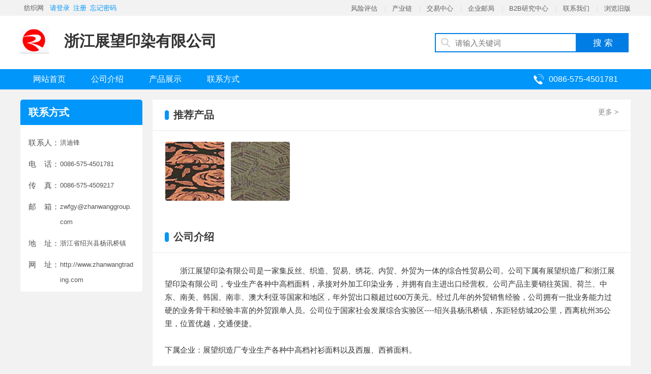

--- FILE ---
content_type: text/html; charset=utf-8
request_url: https://www.texindex.com.cn/show/90541/
body_size: 3023
content:
<!DOCTYPE html>
<html>
	<head>
		<meta charset="utf-8">
		<title>浙江展望印染有限公司  - 纺织网</title>
		<meta name="keywords" content="浙江展望印染有限公司 ,涤纶丝,印染,聚酯蛋白纤维,万向节">
		<meta name="description" content="浙江展望印染有限公司 提供涤纶丝,印染,聚酯蛋白纤维,万向节等信息。">
		<link rel="stylesheet" href="/static/css/reset.css">
		<link rel="stylesheet" href="/static/css/idangerous.swiper2.7.6.css">
		<link rel="stylesheet" href="/static/css/swiper.min.css">
		<link rel="stylesheet" href="/static/css/iconfont/iconfont.css">
		<link rel="stylesheet" href="/static/css/zwd_currency.css">
		<link rel="stylesheet" href="/static/css/wangpu_header.css">
		<link rel="stylesheet" href="/static/css/wangpu.css">
		<link rel="stylesheet" href="/static/css/wangpu_bottom.css">
		<script src="/static/css/iconfont/iconfont.js"></script>
		<script src="/static/js/jquery.min.js"></script>
		<script src="/static/js/idangerous.swiper2.7.6.min.js"></script>
		<script src="/static/js/swiper.min.js"></script>
		
	</head>
	<body>
				<!--[if lte IE 9]>
		<div class="browser-upgrade">你的浏览器版本过低，请到<a href="http://browsehappy.com" class="browser-upgrade__link">这里</a>更新，以获取最佳体验!</div>
		<![endif]-->
		<div class="zwd_content header_top">
			<div class="header_top_left" id="headerusername">
				<span><a href="/">纺织网</a></span>
				<a hover='true' href="/signin/">请登录</a>
				<a hover='true' href="/register/">注册</a>
				<a hover='true' href="javascript:void(0);">忘记密码</a>
			</div>
			<div class="header_top_right">
				<span><a hover='true' href="https://www.sinoaaa.com/index.php?_a=credit" target="_blank">风险评估</a></span>
				<span><a hover='true' href="https://ichain.toocle.com/" target="_blank">产业链</a></span>
				<span><a hover='true' href="/ex.html" target="_blank">交易中心</a></span>
				<span><a hover='true' href="http://mail.texindex.com/" target="_blank">企业邮局</a></span>
				<span><a hover='true' href="http://www.100ec.cn/" target="_blank">B2B研究中心</a></span>
				<!-- <span><a hover='true' href="javascript:void(0);">English</a></span> -->
				<span><a hover='true' href="/contact.html">联系我们</a></span>
				<span><a hover='true' href="http://www2.texindex.com.cn/" target="_blank">浏览旧版</a></span>
			</div>
		</div>
		<div class="header_main">
			<div class="zwd_content">
				<div class="header_main_left">
										<a hover='true' href="/show/90541/">
						<img src="/upload/TexHome/Logo_90541.gif" title="浙江展望印染有限公司 ">
					</a>
										<p>
						浙江展望印染有限公司 					</p>
				</div>
				<div class="header_main_center">
					<div class="header_main_center_main">
						<input type="text" class="header_main_serch" name="psearch" placeholder="请输入关键词">
						<button type="button" class="header_main_button" id="psearch">搜 索</button>
					</div>
				</div>
				<script type="text/javascript">
						$(document).ready(function(){
                var login_name = localStorage.getItem("user_name");
       
                if(login_name)
					{
                    $("#headerusername").html(
										// "<span>纺织网!</span><a hover='true' href='#' >"+login_name+"</a>"
										`<span><a href="/">纺织网</a>，欢迎您</span>
										<a hover='true' href='/texmember' target='_blank'>${login_name}</a> <a href="javascript:void(0);" onclick="localStorage.clear(); location.reload();">[退出]</a>`
										);
					}
					
              


            });
					$("#psearch").click(function(){
						var pname = $("input[name=psearch]").val();
						if(pname){
							location.href = "/show/90541/psearch-"+encodeURI(pname)+"-1.html";
						}
					});
				</script>
			</div>
		</div>
		<div class="header_nav_box">
			<div class="zwd_content header_nav">
				<a hover='true' href="/show/90541/">网站首页</a>
				<a hover='true' href="/show/90541/company.html">公司介绍</a>
				<a hover='true' href="/show/90541/products-1.html">产品展示</a>
								<a hover='true' href="/show/90541/company.html#contact">联系方式</a>
				<a hover='true' href="javascript:void(0);">0086-575-4501781</a>
			</div>
		</div>
				<div class="zwd_content wangpu_box">
			<div class="wangpu_box_left">
								<div class="wangpu_box_item">
					<p class="wangpu_box_title">联系方式</p>
					<div class="wangpu_box_list">
						<p class="wangpu_box_p">
							<span>联系人</span>：
							<span>洪迪锋</span>
						</p>
						<p class="wangpu_box_p">
							<span>电  话</span>：
							<span>0086-575-4501781</span>
						</p>
						<p class="wangpu_box_p">
							<span>传  真</span>：
							<span>0086-575-4509217</span>
						</p>
						<p class="wangpu_box_p">
							<span>邮  箱</span>：
							<span>zwfgy@zhanwanggroup.com</span>
						</p>
						<p class="wangpu_box_p">
							<span>地  址</span>：
							<span>浙江省绍兴县杨讯桥镇</span>
						</p>
						<p class="wangpu_box_p">
							<span>网  址</span>：
							<span>http://www.zhanwangtrading.com</span>
						</p>
					</div>
				</div>
			</div>
			<div class="wangpu_box_right">
								<div class="wangpu_box_right_item">
					<div class="wangpu_box_right_item_top">
						<p class="wangpu_box_right_title">推荐产品</p>
						<a href="/show/90541/products-1.html" class="wangpu_box_right_more">更多 ></a>
					</div>
					<div class="wangpu_box_right_item_bottom">
						<div class="wangpu_box_right_main recommend">
														<a href="/show/90541/product-92709.html">
								<img src="/upload/Product/241498.jpg" title="面料">
							</a>
														<a href="/show/90541/product-92708.html">
								<img src="/upload/Product/241497.jpg" title="面料">
							</a>
													</div>
					</div>
				</div>
								<div class="wangpu_box_right_item">
					<div class="wangpu_box_right_item_top">
						<p class="wangpu_box_right_title">公司介绍</p>
					</div>
					<div class="wangpu_box_right_item_bottom">
						<div class="wangpu_box_right_main company">
							浙江展望印染有限公司是一家集反丝、织造、贸易、绣花、内贸、外贸为一体的综合性贸易公司。公司下属有展望织造厂和浙江展望印染有限公司，专业生产各种中高档面料，承接对外加工印染业务，并拥有自主进出口经营权。公司产品主要销往英国、荷兰、中东、南美、韩国、南非、澳大利亚等国家和地区，年外贸出口额超过600万美元。经过几年的外贸销售经验，公司拥有一批业务能力过硬的业务骨干和经验丰富的外贸跟单人员。公司位于国家社会发展综合实验区----绍兴县杨汛桥镇，东距轻纺城20公里，西离杭州35公里，位置优越，交通便捷。<br />
<br />
下属企业：展望织造厂专业生产各种中高档衬衫面料以及西服、西裤面料。<br />
　　<br />
浙江展望印染有限公司拥有全电脑控制的台湾产高温高压浴比快速染色机30台，日产减量机4台，韩、日产定型机5台等先进印染机械及其配套设备。适应各种涤棉、全棉、化纤和装饰布等织物的印染及后整理加工。经济力量雄厚，生产检测设备先进，公司现有中、高级科技管理人员30人，年加工各类中高档面料100000000米。						</div>
					</div>
				</div>
							</div>
		</div>
		
		
		
		
		
		<div class="bottom">
			<div class="bottom_p">
				Copyright © 1999-2025 Texindex.Com.Cn 版权所有·纺织网
			</div>
		</div>
		<script src="/static/js/wangpu.js"></script>
		<script type="text/javascript">
			if(navigator.appName == "Microsoft Internet Explorer" && parseInt(navigator.appVersion.split(";")[1].replace(/[ ]/g, "").replace("MSIE","")) <= 9){
				var mySwiper = new Swiper('.wangpu_banner',{
					autoplay : 3000,//可选选项，自动滑动
					loop : true,//可选选项，开启循环
					pagination : '.swiper-pagination',
				})
			}
		</script>
		
	</body>
</html>

--- FILE ---
content_type: text/css
request_url: https://www.texindex.com.cn/static/css/zwd_currency.css
body_size: 713
content:
.icon{
	width: 1em;
	height: 1em;
	vertical-align: sub;
	fill: currentColor;
	overflow: hidden;
}
/* zwd 通用样式 */
.zwd_content{
	width: 1200px;
	margin: 0 auto;
}
:root {
  --blue: #0196fa;
  --header_blue:#007de4;
  --white: #FFFFFF;
  --grey60:#606060;
}
a[hover='true']:hover,a[hover='true']:hover:after,a[hover='true']:hover:before{
	color: var(--blue);
	color: #0196fa\0;
}
.img_cover{
	width: 100%;
	height: 100%;
	display: block;
	object-fit: cover;
}

.page {
	width: 100%;
	padding: 20px 0px;
	display: flex;
	justify-content: center;
	align-items: center;
	text-align: center;
	font-size: 14px\0;
	line-height: 0px\0;
}
.page .pageTotal{
	display: inline-block\0;
	margin-right: 15px;
	color: #666;
}
.page .pagination{
	display: flex;
	display: inline-block\0;
}
.page .pagination li{
	display: inline-block;
	margin-right: 5px;
	padding: 0px 10px;
	min-width: 10px;
	height: 30px;
	line-height: 30px;
	background: #fff;
	color: #969696;
	border-radius: 5px;
	border: 1px solid #c9c9c9;
}
.page .pagination li a{
	display: block;
	display: inline-block\0;
	width: 100%;
	height: 100%;
	font-size: 15px;
	color: #333;
}
.page .pagination li.disabled {
	border: 0px;
}
.page .pagination li.active{
	background-color: var(--blue);
	border-color: var(--blue);
	color: var(--white);
	background-color: #1395f3\0;
	border-color: #1395f3\0;
	color: #FFFFFF\0;
}

.banner_top .swiper-slide,.type_box_item_left_swiper .swiper-slide{
	background: #FFFFFF;
	font-weight: bold;
	font-size: 30px;
	display: flex;
	justify-content: center;
	align-items: center;
}
.browser-upgrade{
	width: 1200px;
	font-size: 30px;
	text-align: center;
	margin: 0 auto;
}


--- FILE ---
content_type: text/css
request_url: https://www.texindex.com.cn/static/css/wangpu_header.css
body_size: 2495
content:
/* header_top start */
.header_top{
	height: 31px;
	font-size: 13px;
}
.header_top_left{
	float: left;
	line-height: 31px;
}
.header_top_left span{
	float: left;
	margin-right: 5px;
}
.header_top_left span a{
	color: var(--grey60);
	color: #606060\0;
}
.header_top_left a{
	margin-left: 7px;
	float: left;
	color: var(--blue);
	color: #0196fa\0;
}
.header_top_right{
	float: right;
	line-height: 11px;
	padding: 11px 0px 9px;
}
.header_top_right span a{
	color: var(--grey60);
	color: #606060\0;
}
.header_top_right span:before{
	content:'|';
	color: #dedede;
	margin: 0px 12px 0px 10px;
}
.header_top_right span:first-of-type:before{
	content:'';
	margin: 0px;
}
/* header_top end */

/* header_main start*/
.header_main{
	/* height: 105px; */
	background: var(--white);
	background: #FFFFFF\0;
}
.header_main .zwd_content{
	overflow: hidden;
}
.header_main_left{
	width: calc(100% - 400px);
	padding: 25px 24px 23px 0;
	float: left;
	/* display: table; */
}
.header_main_left a{
	display: table-cell;
	/* float: left;
	line-height: 57px; */
}
.header_main_left a img{
	max-height: 57px;
	/* float: left;
	width: 152px; */
	margin-right: 30px;
}
.header_main_left p{
	/* width: calc(100% - 152px - 48px); */
	/* float: left; */
	font-weight: bold;
	font-size: 30px;
	line-height: 37px;
	box-sizing: border-box;
	display: table-cell;
	vertical-align: middle;
}
.header_main_left p .bztext {
	display: inline-block;
	margin-left: 10px;
	font-size: 12px;
	padding: 6px 10px;
	color: white;
	line-height: 12px;
	border-radius: 4px;
	position: relative;
	top: -5px;
}
.header_main_left p .bztext.ckshang{
	background-color: #ff9000;
}
.header_main_left p .bztext.fztong{
	background-color: #d007a0;
}
.header_main_center{
	width: 385px;
	float: right;
	padding: 34px 0px 33px;
}

.header_main_center_main{
	width: 100%;
}
.header_main_serch{
	width: 279px;
	height: 38px;
	border: 2px solid #007de4;
	box-sizing: border-box;
	float: left;
	line-height: 34px;
	font-size: 15px;
	padding-left: 38px;
	background-image: url("../img/search_icon.png");
	background-repeat: no-repeat;
	background-size: 18px;
	background-position: 10px center;
}
.header_main_button{
	outline: none;
	background: #007de4;
	color: var(--white);
	color: #FFFFFF\0;
	font-size: 17px;
	width: 102px;
	height: 38px;
	border: 0px;
	cursor: pointer;
}

/* header_main end*/

.header_nav_box{
	background-color: var(--blue);
	background-color: #0196fa\0;
}
.header_nav{
	/* padding-left: 220px; */
	height: 40px;
	position: relative;
	/* background-color: var(--blue);
	background-color: #0196fa\0; */
}
.header_nav a{
	color: var(--white);
	color: #FFFFFF\0;
	font-size: 16px;
	margin: 0px 15px;
	padding: 0px 10px;
	float: left;
	line-height: 40px;
}
.header_nav a:hover{
	color: var(--white);
	color: #FFFFFF\0;
}

.header_nav a:last-of-type{
	float: right;
	padding-left: 30px;
	background-image: url(../img/icon-el-gy-telphone.png);
	background-position: left center;
	background-repeat: no-repeat;
	background-size: 20px;
	max-width: 240px;
	text-overflow: ellipsis;
	white-space: nowrap;
	overflow: hidden;
}

/* 旺铺banner begin*/
.wangpu_banner_box{
	margin-top: 10px;
}
.wangpu_banner{
	width: 100%;
	max-height: 362px;
	overflow: hidden;
	position: relative;
	border-radius: 5px;
}

/* 旺铺banner end*/
.wangpu_box{
	margin-top: 20px;
	overflow: hidden;
}
.wangpu_box_left{
	width: 240px;
	overflow: hidden;
	float: left;
}
.wangpu_box_item{
	overflow: hidden;
	background: #FFFFFF;
	margin-bottom: 11px;
	border-radius: 5px;
}
.wangpu_box_title{
	font-size: 20px;
	color: #FFFFFF;
	background: #0196fa;
	line-height: 50px;
	font-weight: bold;
	padding: 0px 16px;
}
.wangpu_box_list{
	overflow: hidden;
	padding: 8px 16px;
}
.wangpu_box_a{
	color:#6d6d6d;
	font-size: 15px;
	border-top: 2px solid #f5f5f5;
	display: block;
	line-height: 34px;
}
.wangpu_box_a:before{
	content: "";
	display: block;
	width: 0px;
	height: 0px;
	border-width: 7px;
	border-top-width: 5px;
	border-bottom-width: 5px;
	border-style: solid;
	border-color: transparent;
	border-left-color: #0196fa;
	float: left;
	margin-top: 12px;
	margin-right: 4px;
}
.wangpu_box_a:first-of-type{
	border-top: 0px;
}
.wangpu_box_p{
	color: #535353;
	width: 100%;
	line-height: 30px;
	float: left;
	font-size: 15px;
	margin-top: 12px;
}
.wangpu_box_p span:nth-of-type(1){
	width: 46px;
	float: left;
	text-align-last: justify;
	-moz-text-align-last: justify;
	text-align: justify;
	text-justify: distribute-all-lines;
	display: block;
}
.wangpu_box_p span:nth-of-type(2){
	float: right;
	width: calc(100% - 62px);
	display: block;
	word-break: break-all;
	font-size: 13px;
}
.wangpu_box_right{
	float: right;
	width: 940px;
	overflow: hidden;
	background: #FFFFFF;
}
.wangpu_box_right_item{
	overflow: hidden;
	border-radius: 5px;
	margin-bottom: 20px;
}
.wangpu_box_right_item_top{
	padding: 0px 24px;
	border-bottom: 2px solid #f4f4f4;
	overflow: hidden;
}
.wangpu_box_right_title{
	font-size: 20px;
	color: #3a3a3a;
	font-weight: bold;
	line-height: 60px;
	float: left;
}
.wangpu_box_right_title:before{
	content: "";
	float: left;
	width: 8px;
	height: 19px;
	border-radius: 20px;
	background: #0196fa;
	margin: 21px 9px 0px 0px;
}
.wangpu_box_right_item_bottom{
	padding: 0px 24px;
}
.wangpu_box_right_item_bottom_archives{
	display: flex;
	flex-wrap:wrap;
	justify-content: flex-start;
	padding: 5px 24px;
	font-size: 14px;
	color: #343434;
}
.archives_item{
	width: 50%;
	line-height: 24px;
	padding: 5px 0px;
	display: flex;
}
.archives_item span{
	min-width: max-content;
}
.archives_item_pic{
	width:100%;
	line-height: 24px;
	padding: 5px 0px;
	display: flex;
	flex-direction:column;
}
.archives_item_pic p{
	display:flex;
	flex-wrap: wrap;
	margin-top: 10px;
}
.archives_item_pic p img{
	width:auto;
	height:150px;
	border-radius:5px;
	object-fit:cover;
	margin-right: 10px;
	margin-bottom: 10px;
}

.wangpu_box_right_more{
	font-size: 14px;
	line-height: 49px;
	color: #888888;
	float: right;
	transition: 0.3s;
}
.wangpu_box_right_more_two{
	font-size: 14px;
	line-height: 49px;
	color: #FFFFFF;
	float: right;
	font-weight: 400;
}
.wangpu_box_right_more:hover{
	color: #0196fa;
}




/* 以下为单独的样式 */
.wangpu_box_right_main.recommend{
	padding: 8px 0px 20px;
	overflow: hidden;
}
.wangpu_box_right_main.fenlei{
	padding: 8px 0px 20px;
	overflow: hidden;
}
.recommend a{
	width: 118px;
	height: 118px;
	float: left;
	border-radius: 5px;
	overflow: hidden;
	margin: 12px 11px 0px 0px;
	border: 1px solid #FFFFFF;
	box-sizing: border-box;
	transition: 0.3s;
	/* padding: 1px; */
	/* position: relative; */
}
.recommend a:after{
	content: attr(data-name);
	line-height: 39px;
	width: 100%;
	float: left;
	overflow: hidden;
	text-overflow: ellipsis;
	white-space: nowrap;
	text-align: center;
	font-size: 16px;
	color: #333333;
	padding: 0px 10px;
	box-sizing: border-box;
}
.recommend a:nth-child(4n){
	margin-right: 0px;
}
.recommend a img{
	display: block;
	width: 100%;
	height: 100%;
	object-fit: cover;
	/* border: 1px solid #f2f2f2; */
}
.fenlei a{
	float: left;
	margin: 0px 12px;
	padding: 3px 6px;
	font-size: 14px;
	line-height: 30px;
	color: #333333;
}
/* .recommend a:before{
	content: "";
	width: 100%;
	height: 100%;
	position: absolute;
	background: red;
	display: block;
	width: 0px;
	height: 1px;
	background: red;
	transition: 0.3s;
	top: 0px;
	box-shadow: 0px 118px 0px 0px red;
	z-index: 2;
}
.recommend a:hover:before{
	width: 100%;
} */
.recommend a:hover{
	border-color: #0196fa;
}
.recommend a:hover:after{
	color: #0196fa;
	border-color: #0196fa;
}
.fenlei a:hover{
	color: #0196fa;
}
/* .recommend a:nth-of-type(7n){
	margin-right: 0px;
} */

.wangpu_box_right_main.company{
	padding: 22px 0px 25px;
	overflow: hidden;
}
.company{
	font-size: 15px;
	color: #343434;
	line-height: 26px;
	text-indent: 2em;
	padding-bottom: 26px;
}
.company p{
	padding-bottom: 26px;
}
.company img{
	max-width: 100%;
	display: block;
}
.wangpu_box_right_main.supply{
	padding: 14px 0px 25px;
	overflow: hidden;
}
.supply a{
	float: left;
	width: 161px;
	height: 195px;
	overflow: hidden;
	margin: 10px 18px 0px 0px;
}
.supply a:after{
	content: attr(text_title);
	display: block;
	height: 34px;
	line-height: 34px;
	text-overflow: ellipsis;
	white-space: nowrap;
	overflow: hidden;
	padding: 0px 10px;
	text-align: center;
	color: #5c5c5c;
	transition: 0.3s;
}
.supply a:nth-of-type(5n){
	margin-right: 0px;
}
.supply a:hover:after{
	color: #0196fa;
}
.supply a div{
	width: 161px;
	height: 161px;
	padding: 7px;
	border: 1px solid #e8e8e8;
	border-radius: 5px;
	transition: 0.3s;
}
.supply a:hover div{
	border-color: #0196fa;
}
.supply a div img{
	display: block;
	width: 100%;
	height: 100%;
	object-fit: cover;
	border-radius: 5px;
}

.chanpininfo_bottom_box{
	margin-top: 20px;
	overflow: hidden;
}

/* buy */
.new_supply_center_table{
	width: 100%;
	height: auto;
	margin-top: 7px;
	float: left;
}
.new_supply_center_table.active{
	display: block;
}
.new_supply_center_table_th{
	background-color: #f5f7fa;
	width: 100%;
	height: 37px;
}
.new_supply_center_table_th .new_supply_center_table_td{
	float: left;
	line-height: 37px;
	color: var(--grey60);
	color: #606060\0;
	font-weight: bold;
	padding: 0px 10px;
	box-sizing: border-box;
	font-size: 14px;
}
.new_supply_center_table_th .new_supply_center_table_td:nth-of-type(1){
	padding-left: 19px;
	width: 30%;
}
.new_supply_center_table_th .new_supply_center_table_td:nth-of-type(2){
	width: 20%;
}
.new_supply_center_table_th .new_supply_center_table_td:nth-of-type(3){
	width: 20%;
}
.new_supply_center_table_th .new_supply_center_table_td:nth-of-type(4){
	width: 15%;
}
.new_supply_center_table_th .new_supply_center_table_td:nth-of-type(5){
	width: 15%;
}

.new_supply_center_table_tbody{
	width: 100%;
	/* height: 264px; */
	overflow: hidden;
	position: relative;
}
.new_supply_center_table_tbody .swiper-slide{
	width: 100%;
	height: 44px;
	border-top: 1px solid #ebeef5;
	box-sizing: border-box;
}
.new_supply_center_table_tbody .new_supply_center_table_td{
	float: left;
	line-height: 43px;
	color: var(--grey60);
	color: #606060\0;
	overflow: hidden;
	text-overflow: ellipsis;
	white-space: nowrap;
	padding: 0px 10px;
	box-sizing: border-box;
	font-size: 14px;
	height: 100%;
}
.new_supply_center_table_tbody .new_supply_center_table_td:nth-of-type(1){
	padding-left: 19px;
	width: 30%;
}
.new_supply_center_table_tbody .new_supply_center_table_td:nth-of-type(2){
	width: 20%;
}
.new_supply_center_table_tbody .new_supply_center_table_td:nth-of-type(3){
	width: 20%;
}
.new_supply_center_table_tbody .new_supply_center_table_td:nth-of-type(4){
	width: 15%;
}
.new_supply_center_table_tbody .new_supply_center_table_td:nth-of-type(5){
	width: 15%;
}
.new_supply_center_table_tr{
	padding: 3px 0px;
	overflow: hidden;
	border-bottom: 1px solid #f5f7fa;
}
.new_supply_center_table_td a{
	color: #333333;
}



--- FILE ---
content_type: text/css
request_url: https://www.texindex.com.cn/static/css/wangpu_bottom.css
body_size: 181
content:
.bottom{
	background: var(--white);
	background: #FFFFFF\0;
	margin-top: 20px;
}
.bottom_p{
	line-height: 82px;
	font-size: 14px;
	text-align: center;
	color: #535353;
}
